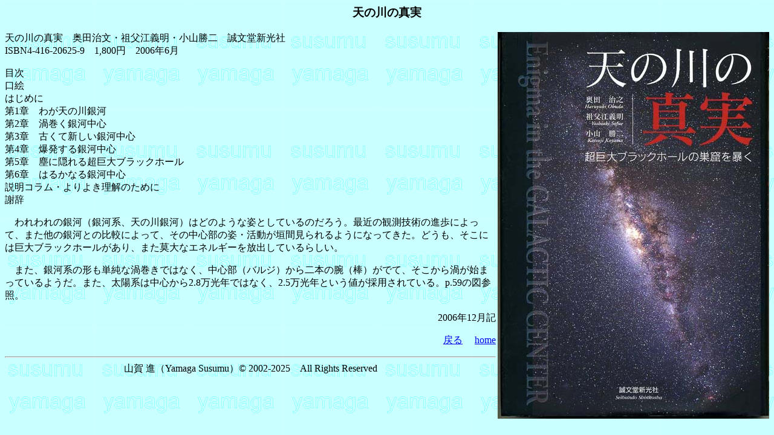

--- FILE ---
content_type: text/html
request_url: https://s-yamaga.jp/dokusho/2006/amanogawanoshinjitsu.htm
body_size: 1830
content:
<html>

<head>
<meta http-equiv="Content-Language" content="ja">
<meta http-equiv="Content-Type" content="text/html; charset=shift_jis">
<meta name="GENERATOR" content="Microsoft FrontPage 4.0">
<meta name="ProgId" content="FrontPage.Editor.Document">
<title>天の川の真実</title>

</head>

<body background="../../../../haikei/haikei-1.gif" bgcolor="#CCFFFF">


<h3 align="center">天の川の真実</h3>


<p>天の川の真実　奥田治文・祖父江義明・小山勝二　誠文堂新光社<img border="0" src="amanogawanoshinjitsu.jpg" align="right" width="449" height="640"><br>
ISBN4-416-20625-9　1,800円　2006年6月</p>
<p>目次<br>
口絵<br>
はじめに<br>
第1章　わが天の川銀河<br>
第2章　渦巻く銀河中心<br>
第3章　古くて新しい銀河中心<br>
第4章　爆発する銀河中心<br>
第5章　塵に隠れる超巨大ブラックホール<br>
第6章　はるかなる銀河中心<br>
説明コラム・よりよき理解のために<br>
謝辞</p>

<p>　われわれの銀河（銀河系、天の川銀河）はどのような姿としているのだろう。最近の観測技術の進歩によって、また他の銀河との比較によって、その中心部の姿・活動が垣間見られるようになってきた。どうも、そこには巨大ブラックホールがあり、また莫大なエネルギーを放出しているらしい。</p>

<p>　また、銀河系の形も単純な渦巻きではなく、中心部（バルジ）から二本の腕（棒）がでて、そこから渦が始まっているようだ。また、太陽系は中心から2.8万光年ではなく、2.5万光年という値が採用されている。p.59の図参照。</p>

<p align="right">2006年12月記</p>

<p align="right"><a href="javascript:history.back()">戻る</a>            　<a href="http://www.s-yamaga.jp/">home</a></p>

<hr>

<script language="JavaScript">
<!--
myD       = new Date();
myYear    = myD.getYear()
myYear4   = (myYear < 2000) ? myYear+1900 : myYear;
myMess1   = myYear4 + "　All Rights Reserved";
document.write("<div align='center'>");
document.write("山賀 進（Yamaga Susumu）&copy 2002-");
document.write( myMess1 );
// -->
</script>

</body>                 
                 
</html>                 
